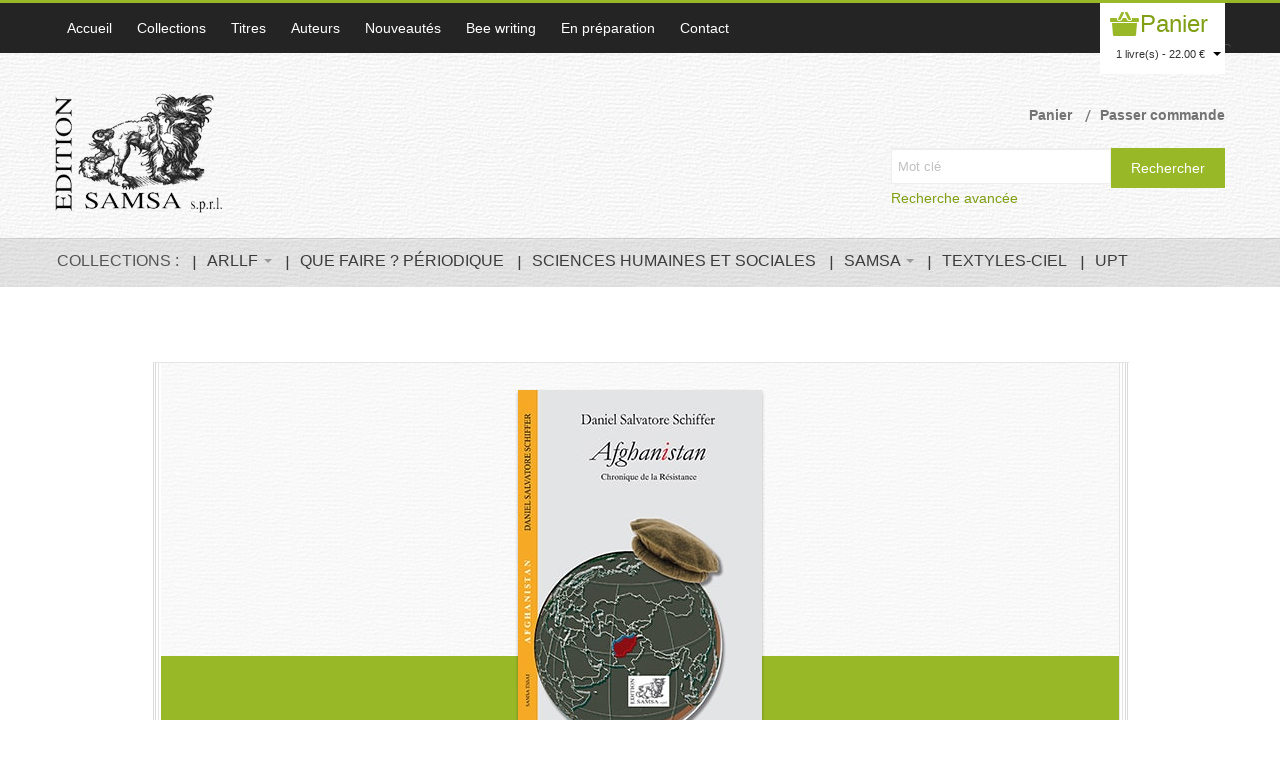

--- FILE ---
content_type: text/html; charset=UTF-8
request_url: https://www.samsa.be/index.php?add=article&article=193&quant=1
body_size: 8634
content:
<!DOCTYPE html PUBLIC "-//W3C//DTD XHTML 1.0 Transitional//EN" "http://www.w3.org/TR/xhtml1/DTD/xhtml1-transitional.dtd">
<html xmlns="http://www.w3.org/1999/xhtml" lang="fr" xml:lang="fr">
<head>
<title>SAMSA - Maison d'édition à Bruxelles</title>
<meta name="robots" content="index, follow">
<meta name="description" content="Samsa : maison d’édition à caractère littéraire spécialisée en Histoire et Littérature (rééditions patrimoniales, ouvrages poétiques ou romans contemporains)">
<meta name="keywords" content="SAMSA, Editions, Bruxelles">
<meta http-equiv="content-language" content="fr" />
<meta name="language" content="fr" />
<!--[if lt IE 9]>
	<script src="http://html5shim.googlecode.com/svn/trunk/html5.js"></script>
<![endif]-->
<!--[if lt IE 9]>
	<script src="http://css3-mediaqueries-js.googlecode.com/svn/trunk/css3-mediaqueries.js"></script>
<![endif]-->
<!--[if lt IE 9]><script src="http://html5shiv.googlecode.com/svn/trunk/html5.js"></script><![endif]-->
<meta http-equiv="cache-control" content="no-cache">
<meta http-equiv="Content-Type" content="text/html;charset=UTF-8">
<meta charset="UTF-8">
<meta name="viewport" content="initial-scale=1, maximum-scale=1">
<meta name="viewport" content="width=device-width">
<link rel="apple-touch-icon" sizes="57x57" href="/apple-icon-57x57.png">
<link rel="apple-touch-icon" sizes="60x60" href="/apple-icon-60x60.png">
<link rel="apple-touch-icon" sizes="72x72" href="/apple-icon-72x72.png">
<link rel="apple-touch-icon" sizes="76x76" href="/apple-icon-76x76.png">
<link rel="apple-touch-icon" sizes="114x114" href="/apple-icon-114x114.png">
<link rel="apple-touch-icon" sizes="120x120" href="/apple-icon-120x120.png">
<link rel="apple-touch-icon" sizes="144x144" href="/apple-icon-144x144.png">
<link rel="apple-touch-icon" sizes="152x152" href="/apple-icon-152x152.png">
<link rel="apple-touch-icon" sizes="180x180" href="/apple-icon-180x180.png">
<link rel="icon" type="image/png" sizes="192x192"  href="/android-icon-192x192.png">
<link rel="icon" type="image/png" sizes="32x32" href="/favicon-32x32.png">
<link rel="icon" type="image/png" sizes="96x96" href="/favicon-96x96.png">
<link rel="icon" type="image/png" sizes="16x16" href="/favicon-16x16.png">
<link rel="manifest" href="/manifest.json">
<meta name="msapplication-TileColor" content="#ffffff">
<meta name="msapplication-TileImage" content="/ms-icon-144x144.png">
<meta name="theme-color" content="#ffffff">
<!-- Css Files Start -->
<link href="/css/style.css" rel="stylesheet" type="text/css" />
<link href="/css/update-responsive.css" rel="stylesheet" type="text/css" />
<!-- All css -->
<link href="/css/bs.css" rel="stylesheet" type="text/css" />
<!-- Bootstrap Css -->
<link rel="stylesheet" type="text/css" href="/css/main-slider.css" />
<!-- Main Slider Css -->
<!--[if lte IE 10]><link rel="stylesheet" type="text/css" href="css/customIE.css" /><![endif]-->
<link href="/css/font-awesome.css" rel="stylesheet" type="text/css" />
<!-- Font Awesome Css -->
<link href="/css/font-awesome-ie7.css" rel="stylesheet" type="text/css" />
<!-- Booklet Css -->
<link href="/css/jquery.booklet.latest.css" type="text/css" rel="stylesheet" media="screen, projection, tv" />
<!-- Lightbox Css -->
<link href="/css/lightbox.css" rel="stylesheet">
<noscript>
<link rel="stylesheet" type="text/css" href="/css/noJS.css" />
</noscript>
<!-- Css Files End -->
<link rel="alternate" hreflang="fr" href="https://www.samsa.be/index.php" >
<!-- Google tag (gtag.js) --> 
<script async src="https://www.googletagmanager.com/gtag/js?id=G-L4SV53B3Z7"></script> <script> window.dataLayer = window.dataLayer || []; function gtag(){dataLayer.push(arguments);} gtag('js', new Date()); gtag('config', 'G-L4SV53B3Z7'); gtag('config', 'AW-735669017');</script>
<!-- Meta Pixel Code -->
<script>
!function(f,b,e,v,n,t,s)
{if(f.fbq)return;n=f.fbq=function(){n.callMethod?
n.callMethod.apply(n,arguments):n.queue.push(arguments)};
if(!f._fbq)f._fbq=n;n.push=n;n.loaded=!0;n.version='2.0';
n.queue=[];t=b.createElement(e);t.async=!0;
t.src=v;s=b.getElementsByTagName(e)[0];
s.parentNode.insertBefore(t,s)}(window, document,'script',
'https://connect.facebook.net/en_US/fbevents.js');
fbq('init', '356326173593744');
fbq('track', 'PageView');
</script>
<noscript><img height="1" width="1" style="display:none"
src="https://www.facebook.com/tr?id=356326173593744&ev=PageView&noscript=1"
/></noscript>
<!-- End Meta Pixel Code -->
</head><body>
<!-- Start Main Wrapper -->
<div class="wrapper"> 
  <!-- Start Main Header --> 
  <!-- Start Top Nav Bar -->
  <section class="top-nav-bar">
    <section class="container-fluid container">
      <section class="row-fluid">
        <section class="span8">
          <ul class="top-nav">
<li class="active"><a href="/index.php">Accueil</a></li>
<li><a href="/livres.php">Collections</a></li>
<li><a href="/livres-liste.php">Titres</a></li>
<li><a href="/auteurs.php">Auteurs</a></li>
<li><a href="/livres-new.php">Nouveautés</a></li>
<li><a href="/bee-writing.php">Bee writing</a></li>
<li><a href="/en-preparation.php">En préparation</a></li>
<li><a href="/contact.php">Contact</a></li>
          </ul>
        </section>
        <section class="span4 e-commerce-list">
          <ul>
            <!--<li><a href="checkout.html">Se connecter</a> ou <a href="checkout.html">Créer un compte</a></li>-->
          </ul>
          <div class="c-btn"> <a href="/panier.php" class="cart-btn">Panier</a>
            <div class="btn-group">
              <button data-toggle="dropdown" class="btn btn-mini dropdown-toggle">1 livre(s) - 22.00 €
<span class="caret"></span></button>
              <ul class="dropdown-menu">
                <li><a href="/panier.php">Voir</a></li>
                <li><a href="https://www.samsa.be/commande.php">Passer commande</a></li>
                <li><a href="/index.php?add=article&article=193&quant=1&action=empty">Vider le panier</a></li>
              </ul>
            </div>
          </div>
        </section>
      </section>
    </section>
  </section>
  <!-- End Top Nav Bar -->  <header id="main-header">
    <section class="container-fluid container">
      <section class="row-fluid">
        <section class="span4">
          <h1 id="logo"> <a href="index.php"><img src="/images/logo.png" alt="Samsa Editions" /></a> </h1>
        </section>
        <section class="span8">
          <ul class="top-nav2">
            <li><a href="panier.php">Panier</a></li>
            <li><a href="https://www.samsa.be/commande.php">Passer commande</a></li>
          </ul>
          <div class="search-bar">
            <form action="/search.php" method="post">
            	<input name="keyword" type="text" placeholder="Mot clé" value="" />
            	<input name="type" type="hidden" value="all">
            	<button name="submit" type="submit" value="Rechercher" />Rechercher</button>
            </form>
            <a href="/rechercher.php">Recherche avancée</a>
          </div>
        </section>
      </section>
    </section>
    <!-- Start Main Nav Bar -->
    <nav id="nav">
      <div class="navbar navbar-inverse">
        <div class="navbar-inner">
          <button type="button" class="btn btn-navbar" data-toggle="collapse" data-target=".nav-collapse"> <span class="icon-bar"></span> <span class="icon-bar"></span> <span class="icon-bar"></span> </button>
          <div class="nav-collapse collapse">
            <ul class="nav">
              <li><span>COLLECTIONS : </span></li>
<li  class="dropdown"> <a href="/livres.php?id=1"  class="dropdown-toggle" data-toggle="dropdown">ARLLF  <b class="caret"></b></a><ul class="dropdown-menu">
<li><a href="/livres.php?id=18">Anthologie</a></li>
<li><a href="/livres.php?id=19">Critique</a></li>
<li><a href="/livres.php?id=20">Document</a></li>
<li><a href="/livres.php?id=21">Essai</a></li>
<li><a href="/livres.php?id=22">Histoire</a></li>
<li><a href="/livres.php?id=17">Poésie</a></li>
<li><a href="/livres.php?id=23">Récit</a></li>
<li><a href="/livres.php?id=24">Roman</a></li>
</ul>
</li>
<li > <a href="/livres.php?id=2" >QUE FAIRE ? PÉRIODIQUE </a></li>
<li > <a href="/livres.php?id=15" >SCIENCES HUMAINES ET SOCIALES </a></li>
<li  class="dropdown"> <a href="/livres.php?id=3"  class="dropdown-toggle" data-toggle="dropdown">SAMSA  <b class="caret"></b></a><ul class="dropdown-menu">
<li><a href="/livres.php?id=6">Anthologie</a></li>
<li><a href="/livres.php?id=7">Critique</a></li>
<li><a href="/livres.php?id=8">L’Heure H</a></li>
<li><a href="/livres.php?id=9">Essai</a></li>
<li><a href="/livres.php?id=10">Histoire</a></li>
<li><a href="/livres.php?id=16">Poésie</a></li>
<li><a href="/livres.php?id=11">Récit</a></li>
<li><a href="/livres.php?id=12">Roman</a></li>
<li><a href="/livres.php?id=13">Théâtre</a></li>
</ul>
</li>
<li > <a href="/livres.php?id=4" >TEXTYLES-CIEL </a></li>
<li > <a href="/livres.php?id=5" >UPT </a></li>
          </div>
          <!--/.nav-collapse --> 
        </div>
        <!-- /.navbar-inner --> 
      </div>
      <!-- /.navbar --> 
    </nav>
    <!-- End Main Nav Bar -->   </header>
  <!-- End Main Header --> 
<script type="application/ld+json">
{
 "@context" : "http://schema.org",
 "@type" : "Organization",
 "name" : "Samsa éditions",
 "url" : "https://www.samsa.be",
 "sameAs" : [
   "https://www.facebook.com/samsaeditions/",
   "https://www.youtube.com/channel/UCBZl4Pn5rAsIZ1o5SgqnKSQ"
  ],
 "address": {
   "@type": "PostalAddress",
   "streetAddress": "10 rue du Monastère",
   "postalCode": "1000",
   "addressLocality": "Bruxelles",
   "addressCountry": "BE"
 }
}
</script>
  <!-- Start Main Content Holder -->
  <section id="content-holder" class="container-fluid container">
    <section class="row-fluid">
      <section class="book-box visible-desktop">
        <div class="book-outer">
          <div id="mybook">
            <div title="first page">
              <div class="left-page">
                <div class="frame"><img src="photos/slider/sam_ph_34123.jpg" alt="Afghanistan"></div>
                <div class="bottom">
                  <div class="cart-price-home"> <span class="cart">&nbsp;</span> <strong class="price">16.00 €</strong> </div>
                </div>
              </div>
            </div>
            <div title="second page">
              <div class="right-page">
                <div class="text">
                  <h1>Afghanistan</h1>
                  <strong class="name">Daniel Salvatore Schiffer</strong>
                  <div class="rating-box"></div>
                  <a href="index.php?add=article&article=204&quant=1" class="btn-shop">ACHETER</a> </div>
                <div class="bottom">
                  <div class="text">
                    <div class="inner">
                      <p style="margin: 0px; text-align: justify; text-indent: 14.2px; font-stretch: normal; font-size: 14px; line-height: normal; font-family: TimesTen;">Daniel Salvatore Schiffer a d&eacute;cid&eacute; de recueillir dans le pr&eacute;sent ouvrage la majeure partie de ses textes, d&eacute;di&eacute;s au nom de la libert&eacute;, sans laquelle il n&rsquo;est d&rsquo;humanisme ni de d&eacute;mocratie.&nbsp;<span style="text-indent: 14.2px;">Ce livre est par ailleurs consid&eacute;r&eacute; par les Afghans eux-m&ecirc;mes comme le premier de leur R&eacute;sistance.</span></p>

                      <a href="/livre/afghanistan" class="readmore">En savoir plus</a> </div>
                  </div>
                </div>
              </div>
            </div>

            <div title="third page">
              <div class="left-page">
                <div class="frame"><img src="photos/slider/sam_ph_33287.jpg" alt="Le meilleur des mondes possibles"></div>
                <div class="bottom">
                  <div class="cart-price-home"> <span class="cart">&nbsp;</span> <strong class="price">22.00 €</strong> </div>
                </div>
              </div>
            </div>
            <div title="fourth page">
              <div class="right-page">
                <div class="text">
                  <h1>Le meilleur des mondes possibles</h1>
                  <strong class="name">Daniel Salvatore Schiffer, Elsa Godart, Robert Redeker, Luc Ferry</strong>
                  <div class="rating-box"></div>
                  <a href="index.php?add=article&article=165&quant=1" class="btn-shop">ACHETER</a> </div>
                <div class="bottom">
                  <div class="text">
                    <div class="inner">
                      <p><span style="font-family: Times; font-size: 14px; text-align: justify; text-indent: 14.199999809265137px;">Allez, courage, hommes et femmes de bonne volont&eacute; : malgr&eacute; l&rsquo;immense souffrance de ce monde aujourd&rsquo;hui endeuill&eacute;, et par-del&agrave; m&ecirc;me ce douloureux avertissement qui nous &eacute;treint quotidiennement, la guerre n&rsquo;est pas perdue&nbsp;!</span></p>

                      <a href="/livre/le-meilleur-des-mondes" class="readmore">En savoir plus</a> </div>
                  </div>
                </div>
              </div>
            </div>

            <div title="fifth page">
              <div class="left-page">
                <div class="frame"><img src="photos/slider/sam_ph_34369.jpg" alt="La vie amoureuse"></div>
                <div class="bottom">
                  <div class="cart-price-home"> <span class="cart">&nbsp;</span> <strong class="price">20.00 €</strong> </div>
                </div>
              </div>
            </div>
            <div title="sixth page">
              <div class="right-page">
                <div class="text">
                  <h1>La vie amoureuse</h1>
                  <strong class="name">Yves-William Delzenne</strong>
                  <div class="rating-box"></div>
                  <a href="index.php?add=article&article=217&quant=1" class="btn-shop">ACHETER</a> </div>
                <div class="bottom">
                  <div class="text">
                    <div class="inner">
                      <p><span style="font-family: TimesTen; font-size: 14px; text-align: justify; text-indent: 14.199999809265137px;">&Eacute;crit au tout d&eacute;but du XXIe si&egrave;cle, ce roman in&eacute;dit de l&rsquo;auteur du remarqu&eacute; et sensible&nbsp;</span><i style="font-family: TimesTen; font-size: 14px; text-align: justify; text-indent: 14.199999809265137px;">Journal de printemps</i><span style="font-family: TimesTen; font-size: 14px; text-align: justify; text-indent: 14.199999809265137px;">&nbsp; publi&eacute; en pleine pand&eacute;mie, nous entra&icirc;ne dans un monde &agrave; l&rsquo;atmosph&egrave;re rare autant que r&eacute;v&eacute;latrice d&rsquo;une &eacute;poque pass&eacute;e bien qu&rsquo;encore assez proche et signifiante</span><span style="font-family: TimesTen; font-size: 14px; text-align: justify; text-indent: 14.199999809265137px;"> </span><span style="font-family: TimesTen; font-size: 14px; text-align: justify; text-indent: 14.199999809265137px;">: un certain mois de mai &agrave; la fois ignor&eacute; et subi par un couple d&rsquo;amants interdits. Qu&rsquo;en serait-il d&rsquo;eux aujourd&rsquo;hui</span><span style="font-family: TimesTen; font-size: 14px; text-align: justify; text-indent: 14.199999809265137px;"> </span><span style="font-family: TimesTen; font-size: 14px; text-align: justify; text-indent: 14.199999809265137px;">? &Agrave; chaque lectrice, &agrave; chaque lecteur, sa r&eacute;ponse.</span></p>

                      <a href="/livre/la-vie-amoureuse" class="readmore">En savoir plus</a> </div>
                  </div>
                </div>
              </div>
            </div>

            <div title="seventh page">
              <div class="left-page">
                <div class="frame"><img src="photos/slider/sam_ph_32525.jpg" alt="La Mouette blanche d’Anton Tchekhov"></div>
                <div class="bottom">
                  <div class="cart-price-home"> <span class="cart">&nbsp;</span> <strong class="price">18.00 €</strong> </div>
                </div>
              </div>
            </div>
            <div title="heighth page">
              <div class="right-page">
                <div class="text">
                  <h1>La Mouette blanche d’Anton Tchekhov</h1>
                  <strong class="name">Vincent Radermecker</strong>
                  <div class="rating-box"></div>
                  <a href="index.php?add=article&article=133&quant=1" class="btn-shop">ACHETER</a> </div>
                <div class="bottom">
                  <div class="text">
                    <div class="inner">
                      <p style="margin: 0px; text-align: justify; text-indent: 14.2px; font-stretch: normal; font-size: 14px; line-height: normal; font-family: Helvetica;"><span style="font-family: Helvetica; font-size: 14px; text-align: justify; text-indent: 14.199999809265137px;">PARUTION 03/03/2020</span></p>

<p style="margin: 0px; text-align: justify; text-indent: 14.2px; font-stretch: normal; font-size: 14px; line-height: normal; font-family: Helvetica;">&nbsp;</p>

<p style="margin: 0px; text-align: justify; text-indent: 14.2px; font-stretch: normal; font-size: 14px; line-height: normal; font-family: Helvetica;"><i>C&rsquo;est un essai fut&eacute;, brillant et, pour autant que je puisse en juger, particuli&egrave;rement document&eacute;. Un essai au sens premier du mot&nbsp;: une tentative audacieuse (serait-ce de saisir l&rsquo;oiseau en vol&nbsp;?). Une enqu&ecirc;te plut&ocirc;t serr&eacute;e quoique un brin fl&acirc;neuse autour de cet intervalle toujours passionnant entre la fiction et la vie de l&rsquo;&eacute;crivain&hellip;</i></p>

<p style="margin: 0px; text-align: right; text-indent: 14.2px; font-stretch: normal; font-size: 14px; line-height: normal; font-family: Helvetica;">Fran&ccedil;ois Emmanuel.</p>

                      <a href="/livre/la-mouette-blanche-d-anton-tchekhov" class="readmore">En savoir plus</a> </div>
                  </div>
                </div>
              </div>
            </div>

          </div>
        </div>
      </section>
      <section class="span12 wellcome-msg m-bottom first">
        <h2>SAMSA Editions</h2>
        <p>Samsa sprl est une maison d’édition bruxelloise à caractère littéraire, elle publie essentiellement de l’Histoire et de la Littérature, qu'il s'agisse de rééditions patrimoniales, d'ouvrages poétiques ou de romans contemporains… Elle est active depuis août 1999.</p>
      </section>
    </section>
    <section class="row-fluid ">
<figure class="span4 s-product" itemscope="" itemtype="http://schema.org/Book">
        <div class="s-product-img"><a href="/livre/ripple-marks"><img src="PAPIER/sam_ph_30750/sam_ph_30750_cover1.jpg" width="87" alt="Ripple-Marks"/></a></div>
        <article class="s-product-det">
          <h3 itemprop="name"><a href="/livre/ripple-marks">Ripple-Marks - roman</a></h3>
          <p><em>Ripple-marks</em>&nbsp;(1976) est peut-&ecirc;tre le plus grave des livres de&nbsp;Muno.</p>

          <div class="cart-price"> <a href="index.php?add=article&article=61&quant=1" class="cart-btn2">Ajouter au panier</a> <span class="price">18.00 €</span> </div>
        </article>
      </figure>
<figure class="span4 s-product" itemscope="" itemtype="http://schema.org/Book">
        <div class="s-product-img"><a href="/livre/un-trois-pièces"><img src="PAPIER/sam_ph_36257/sam_ph_36257_cover1.jpg" width="87" alt="Un trois-pièces"/></a></div>
        <article class="s-product-det">
          <h3 itemprop="name"><a href="/livre/un-trois-pièces">Un trois-pièces - poésie</a></h3>
          <p class="p1" style="margin: 0px; text-align: justify; font-variant-numeric: normal; font-variant-east-asian: normal; font-variant-alternates: normal; font-kerning: auto; font-optical-sizing: auto; font-feature-settings: normal; font-variation-settings: normal; font-variant-position: normal; font-stretch: normal; font-size: 13px; line-height: normal; font-family: &quot;Helvetica Neue&quot;;">C&rsquo;est par elles que je parle quand j&rsquo;&eacute;cris. Je parle le po&egrave;me dans ma t&ecirc;te avant de le coucher sur le papier. Alors mon &laquo; je &raquo; se multiplie. Mon &laquo; je &raquo; devient une multitude d&rsquo;autres &laquo; je &raquo;. Les tiens, les miens. Et tous ces &laquo; je &raquo; papillonnent en battant des ailes. Flop ! Flop ! Ils s&rsquo;envolent. Ils se posent dans le calice des fleurs. Flop ! Flop ! Sur l&rsquo;aiguille des hautes herbes. C&rsquo;est dire que je n&rsquo;&eacute;cris pas des pattes de mouche, mais des pattes de papillon !</p>

<p class="p2" style="margin: 0px; font-variant-numeric: normal; font-variant-east-asian: normal; font-variant-alternates: normal; font-kerning: auto; font-optical-sizing: auto; font-feature-settings: normal; font-variation-settings: normal; font-variant-position: normal; font-stretch: normal; font-size: 13px; line-height: normal; font-family: &quot;Helvetica Neue&quot;;">(&Eacute;tienne Leclercq)</p>

          <div class="cart-price"> <a href="index.php?add=article&article=313&quant=1" class="cart-btn2">Ajouter au panier</a> <span class="price">16.00 €</span> </div>
        </article>
      </figure>
<figure class="span4 s-product" itemscope="" itemtype="http://schema.org/Book">
        <div class="s-product-img"><a href="/livre/democratiser-l-europe"><img src="PAPIER/sam_ph_36233/sam_ph_36233_cover1.jpg" width="87" alt="Démocratiser l’Europe"/></a></div>
        <article class="s-product-det">
          <h3 itemprop="name"><a href="/livre/democratiser-l-europe">Démocratiser l’Europe - pour une refonte urbaine et une capitale culturelle</a></h3>
          <p class="p1" style="margin: 0px; text-align: justify; font-variant-numeric: normal; font-variant-east-asian: normal; font-variant-alternates: normal; font-kerning: auto; font-optical-sizing: auto; font-feature-settings: normal; font-variation-settings: normal; font-variant-position: normal; font-stretch: normal; font-size: 13px; line-height: normal; font-family: &quot;Helvetica Neue&quot;;">Repenser l&rsquo;Europe comme un r&eacute;seau de villes et de r&eacute;gions m&eacute;tropolitaines permet d&rsquo;approfondir l&rsquo;id&eacute;e d&rsquo;&laquo; europ&eacute;anit&eacute; &raquo; comme mode de vie respectueux des diff&eacute;rences et de la diversit&eacute;&hellip;</p>

          <div class="cart-price"> <a href="index.php?add=article&article=312&quant=1" class="cart-btn2">Ajouter au panier</a> <span class="price">14.00 €</span> </div>
        </article>
      </figure>
    </section>
    <!-- Start BX Slider holder -->
    <section class="row-fluid features-books visible-desktop">
      <section class="span12 m-bottom">
        <div class="heading-bar">
          <h2>A ne pas manquer !</h2>
          <span class="h-line"></span> </div>
        <div class="slider1">
<div class="slide" itemscope="" itemtype="http://schema.org/Book"> <a href="/livre/david"><img src="PAPIER/sam_ph_36066/sam_ph_36066_cover1.jpg" alt="David" class="pro-img"/></a> <span class="title" itemprop="name"><a href="/livre/david">David - ou Terreur, j’écris ton nom</a></span>
            <div class="cart-price"> <a class="cart-btn2" href="index.php?add=article&article=303&quant=1">Ajouter au panier</a> <span class="price">12.00 €</span> </div>
          </div>
<div class="slide" itemscope="" itemtype="http://schema.org/Book"> <a href="/livre/la-demoiselle-de-magasin"><img src="PAPIER/sam_ph_34345/sam_ph_34345_cover1.jpg" alt="La Demoiselle de magasin" class="pro-img"/></a> <span class="title" itemprop="name"><a href="/livre/la-demoiselle-de-magasin">La Demoiselle de magasin - théâtre</a></span>
            <div class="cart-price"> <a class="cart-btn2" href="index.php?add=article&article=216&quant=1">Ajouter au panier</a> <span class="price">20.00 €</span> </div>
          </div>
<div class="slide" itemscope="" itemtype="http://schema.org/Book"> <a href="/livre/les-caprices-de-lami-theo"><img src="PAPIER/sam_ph_33348/sam_ph_33348_cover1.jpg" alt="Les Caprices de l’ami Théo" class="pro-img"/></a> <span class="title" itemprop="name"><a href="/livre/les-caprices-de-lami-theo">Les Caprices de l’ami Théo - théâtre</a></span>
            <div class="cart-price"> <a class="cart-btn2" href="index.php?add=article&article=184&quant=1">Ajouter au panier</a> <span class="price">18.00 €</span> </div>
          </div>
<div class="slide" itemscope="" itemtype="http://schema.org/Book"> <a href="/livre/ripple-marks"><img src="PAPIER/sam_ph_30750/sam_ph_30750_cover1.jpg" alt="Ripple-Marks" class="pro-img"/></a> <span class="title" itemprop="name"><a href="/livre/ripple-marks">Ripple-Marks - roman</a></span>
            <div class="cart-price"> <a class="cart-btn2" href="index.php?add=article&article=61&quant=1">Ajouter au panier</a> <span class="price">18.00 €</span> </div>
          </div>
<div class="slide" itemscope="" itemtype="http://schema.org/Book"> <a href="/livre/le-monde-éclatera-demain"><img src="PAPIER/sam_ph_34529/sam_ph_34529_cover1.jpg" alt="Le Monde éclatera demain" class="pro-img"/></a> <span class="title" itemprop="name"><a href="/livre/le-monde-éclatera-demain">Le Monde éclatera demain - théâtre</a></span>
            <div class="cart-price"> <a class="cart-btn2" href="index.php?add=article&article=226&quant=1">Ajouter au panier</a> <span class="price">12.00 €</span> </div>
          </div>
<div class="slide" itemscope="" itemtype="http://schema.org/Book"> <a href="/livre/precis-des-evenements-octobre-1830"><img src="PAPIER/sam_ph_32037/sam_ph_32037_cover1.jpg" alt="Précis des Événements Octobre 1830" class="pro-img"/></a> <span class="title" itemprop="name"><a href="/livre/precis-des-evenements-octobre-1830">Précis des Événements Octobre 1830 - (révolution)</a></span>
            <div class="cart-price"> <a class="cart-btn2" href="index.php?add=article&article=98&quant=1">Ajouter au panier</a> <span class="price">8.00 €</span> </div>
          </div>
<div class="slide" itemscope="" itemtype="http://schema.org/Book"> <a href="/livre/un-chevreuil-sur-la-lande"><img src="PAPIER/sam_ph_35847/sam_ph_35847_cover1.jpg" alt="Un Chevreuil sur la lande" class="pro-img"/></a> <span class="title" itemprop="name"><a href="/livre/un-chevreuil-sur-la-lande">Un Chevreuil sur la lande - Lettre à Kierkegaard</a></span>
            <div class="cart-price"> <a class="cart-btn2" href="index.php?add=article&article=293&quant=1">Ajouter au panier</a> <span class="price">22.00 €</span> </div>
          </div>
<div class="slide" itemscope="" itemtype="http://schema.org/Book"> <a href="/livre/une-revolution-des-idees-recues"><img src="PAPIER/sam_ph_32563/sam_ph_32563_cover1.jpg" alt="Une Révolution des idées reçues" class="pro-img"/></a> <span class="title" itemprop="name"><a href="/livre/une-revolution-des-idees-recues">Une Révolution des idées reçues - Petite encyclopédie médicale au siècle des lumières</a></span>
            <div class="cart-price"> <a class="cart-btn2" href="index.php?add=article&article=125&quant=1">Ajouter au panier</a> <span class="price">26.00 €</span> </div>
          </div>
<div class="slide" itemscope="" itemtype="http://schema.org/Book"> <a href="/livre/lenine"><img src="PAPIER/sam_ph_31276/sam_ph_31276_cover1.jpg" alt="Lénine" class="pro-img"/></a> <span class="title" itemprop="name"><a href="/livre/lenine">Lénine - Le Léninisme sous Lénine</a></span>
            <div class="cart-price"> <a class="cart-btn2" href="index.php?add=article&article=64&quant=1">Ajouter au panier</a> <span class="price">28.00 €</span> </div>
          </div>
<div class="slide" itemscope="" itemtype="http://schema.org/Book"> <a href="/livre/anna-delvey"><img src="PAPIER/sam_ph_35281/sam_ph_35281_cover1.jpg" alt="Anna Delvey (L’Heure H)" class="pro-img"/></a> <span class="title" itemprop="name"><a href="/livre/anna-delvey">Anna Delvey (L’Heure H) - Serial menteuse</a></span>
            <div class="cart-price"> <a class="cart-btn2" href="index.php?add=article&article=264&quant=1">Ajouter au panier</a> <span class="price">9.00 €</span> </div>
          </div>
<div class="slide" itemscope="" itemtype="http://schema.org/Book"> <a href="/livre/dialogues"><img src="PAPIER/sam_ph_33409/sam_ph_33409_cover1.jpg" alt="Dialogues" class="pro-img"/></a> <span class="title" itemprop="name"><a href="/livre/dialogues">Dialogues - Europe, Amérique, Afrique, Israël</a></span>
            <div class="cart-price"> <a class="cart-btn2" href="index.php?add=article&article=168&quant=1">Ajouter au panier</a> <span class="price">24.00 €</span> </div>
          </div>
<div class="slide" itemscope="" itemtype="http://schema.org/Book"> <a href="/livre/que-faire-2"><img src="PAPIER/sam_ph_33027/sam_ph_33027_cover1.jpg" alt="QUE FAIRE 2" class="pro-img"/></a> <span class="title" itemprop="name"><a href="/livre/que-faire-2">QUE FAIRE 2 - périodique</a></span>
            <div class="cart-price"> <a class="cart-btn2" href="index.php?add=article&article=162&quant=1">Ajouter au panier</a> <span class="price">20.00 €</span> </div>
          </div>
        </div>
      </section>
    </section>
    <!-- End BX Slider holder --> 
    <!-- Start Featured Author -->
    <section class="row-fluid m-bottom">
      <section class="span9">
        <div class="featured-author" itemscope="" itemtype="http://schema.org/Book">
          <div class="left"> <span class="author-img-holder"><a href="auteurs.php?id=16"><img src="photos/auteurs/DETHANHOFFERlouisde.jpg" width="50" alt="Louis de Thanhoffer de Völcsey"/></a></span>
            <div class="author-det-box">
              <div class="ico-holder">
                <div id="socialicons" class="hidden-phone"> <a id="social_linkedin" class="social_active" href="#" title="LinkedIn"><span></span></a> <a id="social_facebook" class="social_active" href="#" title="Facebook"><span></span></a> <a id="social_twitter" class="social_active" href="#" title="Twitter"><span></span></a> </div>
              </div>
              <div class="author-det"> <span class="title">Auteur à la une</span> <span class="title2" itemprop="author">Louis de Thanhoffer de Völcsey</span>
                <ul class="books-list">
                  <li><a href="/livre/l-ordre-et-l-erreur"><img src="PAPIER/sam_ph_30378/sam_ph_30378_cover1.jpg" width="120" alt="L'ordre et l'erreur"/></a></li>
                </ul>
              </div>
            </div>
          </div>
          <div class="right">
            <div class="current-book"> <strong class="title" itemprop="name"><a href="/livre/l-ordre-et-l-erreur">L'ordre et l'erreur</a></strong>
              <meta itemprop="inLanguage" content="fr-FR"/>
              <meta itemprop="isFamilyFriendly" content="true"/>
              <p itemprop="description">L'originalité du livre de Louis de Thanhoffer tient aussi dans le fait d'avoir réussi à fédérer dans son propos toutes les disciplines scientifiques, regroupées dans son acceptation moderne sous le simple vocable de « biologie ».</p>
              <div class="cart-price"> <a href="index.php?add=article&article=19&quant=1" class="cart-btn2">Panier</a> <span class="price">26.00 €</span> </div>
            </div>
            <div class="c-b-img"> <a href="/livre/l-ordre-et-l-erreur"><img src="PAPIER/sam_ph_30378/sam_ph_30378_cover4.jpg" width="100" alt="L'ordre et l'erreur" /></a> </div>
          </div>
        </div>
      </section>
      <section class="span3 best-sellers">
        <div class="heading-bar">
          <h2>Meilleures ventes</h2>
          <span class="h-line"></span> </div>
        <div class="slider2">
<div class="slide"><a href="/livre/si-dieuleveult"><img src="PAPIER/sam_ph_35106/sam_ph_35106_cover1.jpg" alt="Si Dieuleveult (L’Heure H) - Mystère sur le Zaïre"/></a>
            <div class="slide2-caption">
              <div class="left"> <span class="title"><a href="/livre/si-dieuleveult">Si Dieuleveult (L’Heure H) - Mystère sur le Zaïre</a></span> <span class="author-name">par Antoine Charpagne</span> </div>
              <div class="right"> <span class="price">9.00 €</span></div>
            </div>
          </div>
<div class="slide"><a href="/livre/monsieur-peperbol"><img src="PAPIER/sam_ph_33362/sam_ph_33362_cover1.jpg" alt="Monsieur Peperbol - théâtre"/></a>
            <div class="slide2-caption">
              <div class="left"> <span class="title"><a href="/livre/monsieur-peperbol">Monsieur Peperbol - théâtre</a></span> <span class="author-name">par Auguste Hanswyck, Georges Lebouc</span> </div>
              <div class="right"> <span class="price">18.00 €</span></div>
            </div>
          </div>
        </div>
      </section>
    </section>
    <!-- End Featured Author -->
  </section>
  <!-- End Main Content Holder --> 
  <!-- Start Footer Top 2 -->
  <section class="container-fluid footer-top2">
    <section class="social-ico-bar">
      <section class="container">
        <section class="row-fluid">
          <div id="socialicons" class="hidden-phone">
        		<a id="social_facebook" class="social_active" href="https://www.facebook.com/samsaeditions/" title="Visitez notre page Facebook" target="_blank"><span class="da-animate da-slideFromBottom" style="display: inline;"></span></a> 
        		<a id="social_youtube" class="social_active" href="https://www.youtube.com/channel/UCBZl4Pn5rAsIZ1o5SgqnKSQ" title="Visitez notre chaîne Youtube" target="_blank"><span class="da-animate da-slideFromLeft" style="display: inline;"></span></a> 
        	</div>
        	<ul class="footer2-link">
<li><a href="/qui.php">Qui sommes-nous ?</a></li>
<li><a href="/contact.php">Contact</a></li>
<li><a href="/suivi-commande.php">Suivi de commande</a></li>
<li><a href="/donnees-personnelles.php">Mentions légales</a></li>
          </ul>
        </section>
      </section>
    </section>
    <section class="container">
      <section class="row-fluid">
        <figure class="span4">
          <h4>SAMSA Editions</h4>
          <p>10 rue du Monastère<br />B 1000 Bruxelles<br />Belgique </p>
        </figure>
        <figure class="span4">
          <h4>&nbsp;</h4>
          <p><br />Tél.: (+32) 475 63 64 81<br />E-mail: <a href="#">samsa@samsa-editions.be</a></p>
        </figure>
        <figure class="span4">
        	
        </figure>
      </section>
    </section>
  </section>
  <!-- End Footer Top 2 --> 
  <!-- Start Main Footer -->
  <footer id="main-footer">
    <section class="social-ico-bar">
      <section class="container">
        <section class="row-fluid">
          <article class="span6">
            <p>© 2015-2026  SAMSA Editions. </p>
          </article>
          <article class="span6 copy-right">
            <p>Créé par <a href="http://www.wakatepe.com/">WAKATEPE SPRL</a></p>
          </article>
        </section>
      </section>
    </section>
  </footer>
  <!-- End Main Footer --> 
</div>
<!-- End Main Wrapper --> 
<!-- JS Files Start --> 
<script type="text/javascript" src="/js/lib.js"></script><!-- lib Js --> 
<script type="text/javascript" src="/js/modernizr.js"></script><!-- Modernizr --> 
<script type="text/javascript" src="/js/easing.js"></script><!-- Easing js --> 
<script type="text/javascript" src="/js/bs.js"></script><!-- Bootstrap --> 
<script type="text/javascript" src="/js/bxslider.js"></script><!-- BX Slider --> 
<script type="text/javascript" src="/js/input-clear.js"></script><!-- Input Clear --> 
<script src="/js/range-slider.js"></script><!-- Range Slider --> 
<script src="/js/jquery.zoom.js"></script><!-- Zoom Effect --> 
<script type="text/javascript" src="/js/bookblock.js"></script><!-- Flip Slider --> 
<script type="text/javascript" src="/js/custom.js"></script><!-- Custom js --> 
<script type="text/javascript" src="/js/social.js"></script><!-- Social Icons --> 
<script src="/js/jquery.booklet.latest.js" type="text/javascript"></script><!-- Booklet Js --> 
<script src="/js/lightbox.js"></script><!-- Lightbox Js -->
<script src="/js/jquery.validate.js"></script>
<script type="text/javascript">
	    $(function () {		
	        $("#mybook").booklet({
				width:'100%',
				height:430,
				auto: true,
				//speed: 250,
			});
	    });
    </script> 
<!-- JS Files End -->
<noscript>
<style>
	#socialicons>a span { top: 0px; left: -100%; -webkit-transition: all 0.3s ease; -moz-transition: all 0.3s ease-in-out; -o-transition: all 0.3s ease-in-out; -ms-transition: all 0.3s ease-in-out; transition: all 0.3s 	ease-in-out;}
	#socialicons>ahover div{left: 0px;}
	</style>
</noscript>
<script type="text/javascript">
  /* <![CDATA[ */
  $(document).ready(function() {
  $('.social_active').hoverdir( {} );
})
/* ]]> */
</script>
</body>
</html>

--- FILE ---
content_type: text/css
request_url: https://www.samsa.be/css/style.css
body_size: 7373
content:
/** CSS Table of Content 
	-  	Import Css Files		 											Line 	42 to 44
    -  	Getting the new tags to behave 										Line 	48 to 74
    -  	form defaults 									  					Line 	74 to 80
    -   Links defaults style												Line 	83 to 90
    -   Start main Header css												Line 	92 to 104
    -   Start Main menu css													Line 	105 to 120
    -	Start Top Nav Bar Css												Line    122 to 148
    -	Start WellCome Msg Css												Line    151 to 155
    -   Start Sale Bar Css													Line    157 to 169
    -   Start Featured Books Css											Line    171 to 187
    -   Start Slider2 for Best Sellers										Line    189 to 202
    -   Start Featured Authore Section										Line    204 to 226
    -   Testimonial + Blog													Line    228 to 261
    -   Start Footer 														Line    265 to 296
    -   Start Main Footer													Line    298 to 304
    -   Start Side Bar Styling												Line    306 to 332
    -   Start Blog Slider Styling											Line    334 to 345
    -   Start Blog Post Styling												Line    347 to 367
    -   Start Blog Detail Styling											Line    369 to 373
    -   Start Sort list Section												Line    376 to 393
    -   Start Book Detail Section											Line    395 to 414
    -   Start Related Books Section											Line    416 to 430
    -   Start Reviews Section												Line    432 to 451
    -   Start Check Method Section											Line    432 to 471
 
    -   Start Billing Info Section											Line    480 to 491
    -   Start Payments Info Section											Line    494 to 498
    -   Start Contact Page Section											Line    501 to 504
    -   Start Order Recieved Section										Line    506 to 511
    -   Start Grid View Section												Line    513 to 518
    -   Start List View Section												Line    520 to 526
    -   Start Cart Section													Line    527 to 544
    -   Start Price Range Style												Line    546 to 548
    -   Start Main Slider Style												Line    550 to 565
    -   Start About Section													Line    567 to 569
    -   Start 404 Page Styling												Line    571 to 574
    -   Start Short Codes Styling											Line    576 to 602

**/
/* Import Css Files */
@import url('bxslider.css');
@import url('social.css');
@import url('range-slider.css');
/* Import Css Files */

/* Getting the new tags to behave */
article,
aside,
audio,
canvas,
command,
datalist,
details,
embed,
figcaption,
figure,
footer,
header,
hgroup,
keygen,
meter,
nav,
output,
progress,
section,
source,
video { display:block; margin:0; }
mark,
rp,
rt,
ruby,
summary,
time { display:inline }
/* Getting the new tags to behave */

/* Start form defaults */
input,
select,
textarea { font-family:Arial, Helvetica, sans-serif; font-size:1em; vertical-align:middle; font-weight:normal; color:#393939; margin:0; padding:0; }
/* End form defaults */

/* Start Links defaults style */
a { text-decoration:none; outline:none; }
a:hover { transition: width 1s; -moz-transition: 1s; /* Firefox 4 */ -webkit-transition: 1s; /* Safari and Chrome */ -o-transition: 1s; /* Opera */ text-decoration:underline; }
a img { border:0; }
a img:hover { opacity:0.6; transition: width 1s; -moz-transition: 1s; /* Firefox 4 */ -webkit-transition: 1s; /* Safari and Chrome */ -o-transition: 1s; /* Opera */ }
.first { margin-left:0 !important; }
.m-bottom { margin:0 0 70px !important; }
/* End Links defaults style */

/* Start main Header css */
#main-header { background:url(../images/header-bg.jpg) repeat; padding:40px 0 0; margin:0 0 75px; }
#logo { margin:0; float:left; }
#logo a { display:block; height:100%; }
#main-header input[type="text"] { font-size:13px; color:#bdbdbd; height:26px; float:left; margin:0; }
#main-header input[type="button"], #main-header button { border:0; font-size:14px; color:#fff; padding:10px 20px; float:left; background:#98b827; cursor:pointer; transition: width 1s; -moz-transition: 1s; /* Firefox 4 */ -webkit-transition: 1s; /* Safari and Chrome */ -o-transition: 1s; /* Opera */ }
#main-header input[type="button"]:hover, , #main-header button:hover { background:#6a8706; }
.search-bar { float:right; }
.top-nav2 { overflow:hidden; text-align:right; }
.top-nav2 li:first-child { margin:0; padding:0; background:none; }
.top-nav2 li { display:inline-block; background:url(../images/nav-sep.png) left no-repeat; padding-left:15px; margin-left:9px; line-height:45px; }
.top-nav2 li a { font-weight:bold; color:#737373; }
.top-nav2 li a:hover { color:#000; }
/* Start Main menu css */
#main-header #nav { background:rgba(37, 36, 36); background:rgba(37, 36, 36, 0.1); border-top: 1px solid rgba(37, 36, 36, 0.1); }
.navbar { margin:0 auto; max-width:1170px; }
#main-header .navbar-inverse .navbar-inner { background:none; border:0; -webkit-box-shadow: inset 0 0 0 rgba(255, 255, 255, .0), 0 0 0 rgba(0, 0, 0, .0); -moz-box-shadow: inset 0 1px 0 rgba(255, 255, 255, .2), 0 0 0 rgba(0, 0, 0, .0); box-shadow: inset 0 1px 0 rgba(255, 255, 255, .2), 0 0 0 rgba(0, 0, 0, .0); padding:0; }
#main-header .navbar .nav > li:first-child { background:none; }
#main-header .navbar .nav > li { background: url(../images/main-nav-sep.png) no-repeat left center; font-size:14px; padding-left:2px; }
#main-header .navbar-inverse .brand,
#main-header .navbar-inverse .nav > li > a { color: #3c3c3c; text-shadow: 0 -1px 0 rgba(0, 0, 0, 0.0); border-bottom: 3px solid transparent; }
#main-header .navbar-inverse .nav > li > a:hover { color:#000; background-color:rgba(37, 36, 36); background-color:rgba(37, 36, 36, 0.1); border-bottom: 3px solid #98B827; }
#main-header .dropdown-menu { left:0; right:auto; -webkit-border-radius: 0; -moz-border-radius: 0; border-radius: 0; }
#main-header .navbar-inverse .nav li.dropdown.open > .dropdown-toggle,
#main-header .navbar-inverse .nav li.dropdown.active > .dropdown-toggle,
#main-header .navbar-inverse .nav li.dropdown.open.active > .dropdown-toggle { background:rgba(37, 36, 36); background:rgba(37, 36, 36, 0.1); border-bottom: 3px solid #98B827; }
#main-header .dropdown-menu > li:first-child { background:none; }
#main-header .dropdown-menu > li { background:url(../images/sub-nav-sep.jpg) repeat-x top center; }
.navbar .nav > li > span { float: left; padding: 12.5px 14px 12.5px 0px; text-decoration: none; }
/* End Main menu css */

/* Start Top Nav Bar Css */
.top-nav-bar { background:#242424; color:#fff; }
.top-nav-bar ul { margin:0; padding:0; list-style:none; float:left; }
.top-nav-bar .row-fluid [class*="span"] {
margin-bottom:0;
}
.top-nav li { float:left; margin-right:1px; line-height:50px; }
.top-nav li a { padding:0 12px; display:block; color:#fff; }
.top-nav li a:hover,
.top-nav li a.active { background:#98b827; color:#fff; text-decoration:none; }
.e-commerce-list { position:relative; }
.e-commerce-list li:first-child { margin:0; padding:0; background:none; }
.e-commerce-list li { float:left; background:url(../images/top-nav-sep.png) left no-repeat; padding-left:15px; margin-left:15px; line-height:45px; }
.e-commerce-list li a { font-weight:bold; color:#98b827; }
.e-commerce-list li a:hover { color:#98b827; }
.e-commerce-list li.p-category a { padding:0 2px; color:#fff; }
.e-commerce-list li.p-category a:hover { color:#98b827; text-decoration:none; }
.c-btn { background:#fff; padding: 0 18px 0 10px; position: absolute; right: 0; text-align: center; width: 97px; }
.c-btn .btn { background:none; border:0; padding-right:10px; margin-bottom:10px; -webkit-box-shadow: inset 0 0 0 rgba(255, 255, 255, .0), 0 0 0 rgba(0, 0, 0, .0); -moz-box-shadow: inset 0 1px 0 rgba(255, 255, 255, .2), 0 0 0 rgba(0, 0, 0, .0); box-shadow: inset 0 1px 0 rgba(255, 255, 255, .2), 0 0 0 rgba(0, 0, 0, .0); }
.c-btn .btn-mini .caret,
.c-btn .btn-small .caret { margin-left:5px; }
.cart-btn { background:url(../images/cart-icon.png) no-repeat left; padding-left:30px; display:inline-block; font-size:24px; line-height:41px; }
.cart-btn:hover { text-decoration:none; }
.btn-group ul li { padding:0; background:none; margin:0; float:none; }
/* End Top Nav Bar Css */
/* End main Header css */

/* Start Content Css */

/* Start WellCome Msg Css */
.row-fluid [class*="span"].wellcome-msg {border-bottom:9px solid #809f14;background:#f7f6f6;padding:30px;line-height:28px;}
.wellcome-msg h2 { margin:0 0 10px; color:#000; font-size:28px; }
.wellcome-msg p { color:#98b827; margin:0; font-size:23px; line-height:23px; }
/* End WellCome Msg Css */

/* Start Sale Bar Css */
.s-product { padding:14px 24px; border:1px solid #dee4e4; position:relative; }
.s-product-det { float:left; width:70%; }
.s-product-det h3 { color:#809f14; font-size:18px; margin:0 0 8px; line-height:18px; }
.s-product-det p { color:#3d3d3d; line-height:16px; margin-bottom:8px; }
.s-product-img { float:left; width:30%; }
.rating-bar { display:block; margin:0 0 10px; }
.rating-bar img { width:auto !important; }
.cart-btn2 { background:url(../images/cart-icon.png) no-repeat; text-indent:-999px; width:31px; height:26px; overflow:hidden; float:left; margin-right:10px; }
.cart-price { overflow:hidden; }
.price { float: left; margin-top: 4px; padding-left: 10px; border-left:1px solid #ababab; font-size:20px; color:#000; }
.sale-icon { background:url(../images/sale-icon.png) no-repeat; width:78px; height:78px; position:absolute; left:0; top:0; text-indent:-999px; overflow:hidden; }
/* End Sale Bar Css */

/* Start Featured Books Css */
.heading-bar { border-bottom:1px solid #d9d9d9;  padding:6px 0 0; margin:0 0 22px; position:relative; }
.heading-bar h2 { margin:0; font-size:24px; color:#333; line-height:24px; padding-bottom:6px;   border-bottom: 3px solid #98B827; display:inline-block; margin-bottom: -2px;}
.heading-bar a{ font-size:18px;}
.h-line { background:#98b827; width:30px; height:3px; position:absolute; left:0; bottom:-2px; display:none;}
.features-books .bx-pager { display:none; }
.features-books .bx-wrapper .bx-viewport { -moz-box-shadow: 0 0 0 #fff; -webkit-box-shadow: 0 0 0 #fff; box-shadow:0 0 0 #fff; border: solid #fff 0; background: transparent; }
.features-books .slide { padding:18px; border:1px solid #e5e5e5; transition: width 1s; -moz-transition: 1s; /* Firefox 4 */ -webkit-transition: 1s; /* Safari and Chrome */ -o-transition: 1s; /* Opera */ }
.features-books .slide:hover { background:#f9f9f9; border-color:#85a319; -moz-box-shadow: 0 0 7px #ccc; -webkit-box-shadow: 0 0 7px #ccc; box-shadow: 0 0 7px #ccc; }
.features-books .slide .title { display:block; margin:0 0 5px; color:#000; font-size:12px; }
.features-books .slide .title a { color:#000; }
.features-books .slide img { margin:0 0 5px; }
.features-books .pro-img { -moz-box-shadow:2px 2px 2px #4e4e4e; -webkit-box-shadow:2px 2px 2px #4e4e4e; box-shadow:2px 2px 2px #4e4e4e; }
.features-books .bx-controls-direction { position: absolute; right: 44px; top: -46px; }
.features-books .bx-wrapper .bx-prev { left: -17px; }
.features-books .bx-wrapper .bx-next { right: -44px; }
/* End Featured Books Css */

/* Start Slider2 for Best Sellers */
.best-sellers .bx-pager { display:none; }
.best-sellers .bx-wrapper .bx-viewport { -moz-box-shadow: 0 0 0 #fff; -webkit-box-shadow: 0 0 0 #fff; box-shadow:0 0 0 #fff; border: solid #fff 0; background: transparent; }
.best-sellers .slide { background:#f6f6f6; text-align:center; }
.slide2-caption { padding:10px 14px; background:#809f14; overflow:hidden; font-family:Arial, Helvetica, sans-serif; }
.slide2-caption .left { float:left; width:67%; text-align:left; }
.slide2-caption .right { float:right; width:30%; }
.slide2-caption .price { float:none; border:0; font-size:20px; padding:0; font-family:Calibri; margin:0 0 5px; display:block; }
.slide2-caption .title { display:block; font-size:14px; }
.slide2-caption .title a { color:#fff; }
.slide2-caption .author-name { color:#010101; font-size:12px; }
.slide2-caption .rating-bar { float:right; }
.best-sellers .bx-controls-direction a { top:35%; }
/* End Slider2 for Best Sellers */

/* Start Featured Authore Section */
.featured-author { margin-top:73px; background:#f8f8f8; border-top:7px solid #809f14; border-bottom:2px solid #809f14; position:relative; }
.featured-author:after { content: "."; display: block; clear: both; visibility: hidden; line-height: 0; height: 0; }
.author-img-holder { border:8px solid #809f14; left: 40px; position: absolute; top: -80px; -webkit-border-radius: 100%; -moz-border-radius: 100%; border-radius:100%; z-index:100 }
.author-img-holder img { -webkit-border-radius: 100%; -moz-border-radius: 100%; border-radius:100%; }
.author-img-holder img:hover { opacity: .9; -webkit-transform: scale(1.05, 1.07); -webkit-transition-timing-function: ease-out; -webkit-transition-duration: 250ms; -moz-transform: scale(1.05, 1.07); -moz-transition-timing-function: ease-out; -moz-transition-duration: 250ms; position: relative; z-index: 99; }
.featured-author .left { width:57%; float:left; }
.featured-author .right { width:35%; float:right; padding:22px; background:#f3f4f6; }
.author-det-box { position:relative; }
.author-det { padding:41px 0 17px 220px; overflow:hidden; }
.author-det-box .title,
.author-det-box .title2 { display:block; margin:0 0 5px; font-size:24px; }
.author-det-box .title { color:#070707; }
.author-det-box .title2 { color:#809f14; margin:0 0 20px; }
.author-det-box .books-list { list-style:none; margin:0 0 0 -10px; }
.author-det-box .books-list li { float:left; margin:0 0 10px 10px; }
.current-book { float: left; margin-right: 20px; width: 57%; }
.current-book .title { font-size:18px; margin:0 0 10px; display:block; }
.current-book .title a { color:#2e2e2e; }
.c-b-img { float: right; width: 108px; }
.featured-author .ico-holder { position:absolute; bottom:30px; left:20px; text-align:center; width:180px; }
.featured-author #socialicons > a { float:none; }
/* End Featured Authore Section */

/* Start Latest from the Blog */
.blog-section .bx-wrapper { float: left; margin-top: 40px; }
.blog-section { position:relative; }
.blog-section .bx-wrapper .bx-viewport { -moz-box-shadow: 0 0 0 #fff; -webkit-box-shadow: 0 0 0 #fff; box-shadow:0 0 0 #fff; border: solid #fff 0; background: transparent; }
.blog-section .bx-wrapper .bx-prev { left: -17px; }
.blog-section .bx-wrapper .bx-next { right: -44px; }
.blog-section .bx-controls-direction { position: absolute; right: 44px; top: -86px; }
.blog-section .bx-wrapper .bx-pager { display:none; }
.post-det { float: right; width: 49%; }
.post-det h3 { margin:0 0 5px; font-size:18px; line-height:24px; }
.post-det h3 a { color:#000; }
.comments-num { display:block; margin:0 0 5px; }
.post-det p { margin:0; font-size:12px; line-height:18px; }
.post-img { float: left; margin-right: 5%; width: 45%; position:relative; }
.post-date { position:absolute; top:0; right:1px; width:38px; height:48px; text-align:center; background:#809f14; color:#fff; }
.post-date span { font-size:24px; display:block; }
/* End Latest from the Blog */

/* Start Testimonials Section */
.testimonials .bx-wrapper .bx-viewport { -moz-box-shadow: 0 0 0 #fff; -webkit-box-shadow: 0 0 0 #fff; box-shadow:0 0 0 #fff; border: solid #fff 0; background: transparent; }
.author-name-holder { background:url(../images/author-img-holder.png) no-repeat; width:93px; height:98px; margin:0 auto 17px; text-align:center; }
.author-name-holder img { -webkit-border-radius: 100%; -moz-border-radius: 100%; border-radius: 100%; display: inline-block; margin: 10px 0 0; width: 78%; margin-bottom:18px; }
.testimonials .title { text-align:center; font-size:18px; display:block; text-transform:uppercase; font-weight:normal; }
.testimonials .title span { color:#a6cf42; display:block; }
.testimonials p { background:url(../images/qouts-icon.png) no-repeat top left; padding-top:50px; }
.testimonials .bx-pager { display:none; }
.testimonials .bx-wrapper .bx-controls-direction a { top:13%; }
.testimonials .bx-wrapper .bx-prev { left: 30px; }
.testimonials .bx-wrapper .bx-next { right:30px; }
.testimonials .bx-wrapper .bx-prev { background: url(../images/controls1.png) no-repeat 0 -32px; }
.testimonials .bx-wrapper .bx-next { background: url(../images/controls1.png) no-repeat -43px -32px; }
.testimonials .bx-wrapper .bx-prev:hover { background-position: 0 0; }
.testimonials .bx-wrapper .bx-next:hover { background-position: -43px 0; }
/* End Testimonials Section */

/* End Content Css */

/* Start Footer Top 1 Css */
.footer-top1 { background:url(../images/footer-top1.jpg) repeat; padding:57px 0; font-size:14px; }
.footer-top1 h4 { font-size:30px; color:#333; margin:0 0 40px; }
.tweets-list,
.phon-list { margin:0; list-style:none; }
.tweets-list li { margin:0 0 10px; }
.phon-list { margin:0 0 20px; list-style:none; color:#809f14; }
.mail-list a { color:#555; }
.footer-top1 input[type="text"] { border:1px solid #dadada; width:95%; margin:0 0 20px; font-size:14px; color:#838383; font-family:Calibri; }
.footer-top1 .sub-btn { font-size:18px; font-family:Calibri; font-weight:bold; background:#809f14; padding:6px 15px; float:right; color:#fff; border:0; cursor:pointer; }
/* End Footer Top 1 Css */

/* Start Footer Top 2 Css */
.footer-top2 { background:url(../images/footer-2bg.jpg) repeat; padding:0 0 10px; font-size:14px; border-top:4px solid #191919; }
.footer-top2 h4 { font-size:30px; color:#f1f1f1; margin:0 0 20px; padding:0 0 20px; border-bottom:1px solid #ccc; }
.social-ico-bar { overflow:hidden; background:url(../images/social-ico-bar-bg.jpg); margin:0 0 40px; border-top:1px solid #434343; border-bottom:1px solid #434343; padding:9px 0; }
.footer2-link { margin:0; float:right; list-style:none; }
.footer2-link li first-child { margin:0; }
.footer2-link li { margin:0 0 0 15px; float:left; line-height:30px; }
.footer2-link li a { color:#fff; }
.f2-pots-list { margin:0; list-style:none; }
.f2-pots-list li { margin:0 0 28px; position:relative; padding:0 0 0 50px; }
.f2-pots-list li a { color:#fff; }
.footer-top2 .comments-num { color:#8d8d8d; }
.post-date2 { background:#809F14; color: #fff; height: 30px; left: 0; line-height: 15px; padding: 4px 0; position: absolute; text-align: center; top: 0; width: 39px; }
.f2-img-list { margin:0; list-style:none; margin-left:-10%; }
.f2-img-list li { width:40%; margin:0 0 20px 10%; color:#000; float:left; }
.f2-img-list li .left { float: left; margin-right: 14px; width: 60px; }
.f2-img-list li .right { float:right; width:88px; }
.f2-img-list li .right .title { display:block; }
.f2-img-list li .right .title a { color:#fff; }
/* End Footer Top 1 Css */

/* Start Main Footer */
#main-footer .social-ico-bar { margin:0; }
#main-footer p { margin:0; color:#fff; }
#main-footer p a { color:#fff; }
#main-footer .row-fluid [class*="span"] {margin-bottom:0;line-height:30px;}
.copy-right { text-align:right; }
/* End Main Footer */

/* Start Side Bar Styling */
.side-holder { margin:0 0 35px; }
.side-holder .title { color:#98b827; display:block; margin:0 0 5px; }
.side-inner-holder { background:#fcfcfc; border:1px solid #e5e5e5; border-top:0; padding:16px; }
.side-holder h2 { background:#98b827; font-size:20px; color:#fefefe; line-height:20px; padding:10px; margin:0; }
.banner-ad img { width:100%; }
.side-list { margin:0 0 10px; list-style:none; border-bottom:1px solid #e5e5e5; padding:0 0 10px; }
.side-list li { margin:0 0 5px; padding-left:15px; background:url(../images/list-type.png) no-repeat left 5px; }
.side-list li a { color:#000; }
.r-img-title { margin:0 0 15px; overflow:hidden; }
.r-img-title img { float:left; margin-right:10px; border:1px solid #dcdcdc; }
.r-det-holder { float:left; width:150px; }
.r-author { font-size:18px; display:block; font-weight:normal; }
.r-author a { color:#2c2c2c; }
.r-by { display:block; margin:0 0 5px; }
.r-img-title .rating-bar img { border:0; }
.r-post p { margin:0; font-size:12px; color:#000; }
.r-type { font-size:12px; color:#98b827; display:block; margin:0 0 5px; }
.r-author { font-size:12px; color:#000; display:block; }
.r-post:first-child { margin:0; border-top:0; padding:0; }
.r-post { border-top:1px dotted #dcdcdc; padding-top:10px; margin-top:13px; }
.vote-btn { font-size:14px; font-weight:bold; background:#809f14; padding:6px 15px; display:inline-block; color:#fff; }
.price-range { color:#000; }
.poll-list { margin:0 0 20px; list-style:none; }
.poll-list li { margin:0 0 5px; line-height:20px; }
.poll-list input[type="radio"] { margin:0 5px 0 0; }
/* End Side Bar Styling */

/* Start Blog Slider Styling */
.blog-sec-slider{ margin:0 0 35px;}
.blog-sec-slider .slide img { width:100%; }
.blog-sec-slider .bx-pager.bx-default-pager { display:none; }
.blog-sec-slider .bx-wrapper .bx-viewport { -moz-box-shadow: 0 0 0 #fff; -webkit-box-shadow: 0 0 0 #fff; box-shadow:0 0 0 #fff; border: solid #fff 0; background: transparent; }
.blog-sec-slider .bx-wrapper .bx-next { left:43px; }
.blog-sec-slider .bx-controls-direction { bottom: 38px; left: 10px; position: absolute; }
.blog-sec-slider .bx-wrapper .bx-prev { background: url(../images/controls2.png) no-repeat 0 -32px; }
.blog-sec-slider .bx-wrapper .bx-next { background: url(../images/controls2.png) no-repeat -43px -32px; }
.blog-sec-slider .bx-wrapper .bx-prev:hover { background-position: 0 0; }
.blog-sec-slider .bx-wrapper .bx-next:hover { background-position: -43px 0; }
/* End Blog Slider Styling */

/* Start Blog Post Styling */
.b-post{ margin:0 0 35px;}
.b-post h3{ margin:0 0 20px; font-size:20px; line-height:20px; color:#090909;}
.b-post p,
.b-post-img{ margin:0 0 23px;}
.b-post-img img{ width:100%;}
.b-post-bottom{ padding:15px 0; overflow:hidden; border-bottom:1px solid #efefef; border-top:1px solid #efefef;}

.post-nav{ float:left; margin:0; list-style:none; font-size:18px;}
.post-nav li:first-child{ padding:0; background:none;}
.post-nav li{ float:left; margin-right:15px; background:url(../images/post-nav-sep.png) no-repeat left; padding-left:20px;}
.post-nav li a{ color:#323232;}

.more-btn{ float:right; background:#98b827; padding:4px 14px; font-size:12px; color:#fff; border:0; text-transform:uppercase;}
.more-btn:hover{ text-decoration:none;}
.more-btn.left{ float:left; margin-right:10px;}

.blog-footer{padding:10px 0;}
.blog-footer .pagination{ margin:0; float:left;}
.blog-footer .pagination a{ color:#000;}
/* End Blog Post Styling */

/* Start Blog Detail Styling */
.blog-detail .b-post-bottom{ margin:0 0 20px;}
.blog-detail i{ font-size:20px; margin-right:10px;}
.blog-quote p{ color:#aaa;}
.form-horizontal textarea{ max-width:60%; min-width:60%; min-height:150px; max-height:150px;}
/* Start Blog Detail Styling */

/* Start Sort list Section */
.product_sort{overflow: hidden; padding: 10px 0 5px;}
.product_sort #productsSortForm {float: left;}
.product_view{float: right; list-style: none outside none; margin-top: 4px;}
.product_view li{ float:left; margin-left:15px; overflow:hidden;}
.product_view li a.grid-view{ background:url(../images/grid-icon.png) no-repeat top; width:25px; height:16px; text-indent:-999px; display:block;}
.product_view li a.grid-view:hover{ background-position:bottom;}
.product_view li a.list-view{ background:url(../images/list-icon.png) no-repeat top; width:25px; height:16px; text-indent:-999px; display:block;}
.product_view li a.list-view:hover{ background-position:bottom;}
.product_view{ float:right;}
.row-1{ border-bottom:1px solid #efefef; padding-bottom:7px; margin-bottom:7px; overflow:hidden;}
.row-1 .left{ float:left; width:50%;}
.row-1 .right{ float:right; width:50%; text-align:right;}
.row-1 .right select{ width:50px; margin:0 10px;}
.row-1 .s-title{ float:left; margin-right:10px; line-height:24px;}
.row-1 .list-nav{ float:left;}
.row-1 .list-nav select{ font-size: 13px; margin:0; color:#7f7f7f; height: 24px; padding: 2px; width: 100px; border:1px solid #cfcfcf;}
/* End Sort list Section */

/* Start Book Detail Section */
.b-detail-holder{ border:1px solid #e5e5e5; overflow:hidden;}
.title-holder{ overflow:hidden; background:#fafafa; border-bottom:1px solid #e5e5e5; padding:11px 11px 3px;}
.title-holder h4{ margin:0;}
.title-holder h4 i{color:#98b827;}
.title-holder [class*="span"]{ margin:0 !important;}
.book-d-nav{ text-align:right;}
.book-d-nav ul{ margin:0; list-style:none;}
.book-d-nav ul li{display:inline-block; margin-left:10px;}
.book-d-nav ul li a{ color:#000;}
.book-i-caption{ padding:15px; overflow:hidden; margin-bottom:50px;}
.book-i-caption .title{color:#98b827; margin:0 0 15px; display:block; font-size:18px;}
.comm-nav{ overflow:hidden; margin-top:50px;}
.comm-nav .title2{ display:block; margin:0 0 5px;}
.comm-nav ul{ margin:0; list-style:none; overflow:hidden;}
.comm-nav ul li{ float:left; margin-right:10px;}
.comm-nav ul li.b-price{ font-size:18px; color:#000;}
.comm-nav ul li input[type="text"]{ width:60px;}
.b-img-holder{border:1px solid #e5e5e5; padding:25px 10px; text-align:center;}
/* End Book Detail Section */

/* Start Related Books Section */
.related-book {padding:15px;}
.related-book .bx-pager { display:none; }
.related-book .bx-wrapper .bx-viewport { -moz-box-shadow: 0 0 0 #fff; -webkit-box-shadow: 0 0 0 #fff; box-shadow:0 0 0 #fff; border: solid #fff 0; background: transparent; }
.related-book .slide { padding:18px; border:1px solid #e5e5e5; transition: width 1s; -moz-transition: 1s; /* Firefox 4 */ -webkit-transition: 1s; /* Safari and Chrome */ -o-transition: 1s; /* Opera */ }
.related-book .slide:hover { background:#f9f9f9; border-color:#85a319; -moz-box-shadow: 0 0 7px #ccc; -webkit-box-shadow: 0 0 7px #ccc; box-shadow: 0 0 7px #ccc; }
.related-book .slide .title { display:block; margin:0 0 5px; color:#000; font-size:12px; }
.related-book .slide .title a { color:#000; }
.related-book .slide img { margin:0 0 5px; }
.related-book .pro-img { -moz-box-shadow:2px 2px 2px #4e4e4e; -webkit-box-shadow:2px 2px 2px #4e4e4e; box-shadow:2px 2px 2px #4e4e4e; }
.related-book .bx-controls-direction { position: absolute; right: 44px; top: -46px; }
.related-book .bx-wrapper .bx-prev { left: -17px; }
.related-book .bx-wrapper .bx-next { right: -44px; }
.related-book .bx-wrapper{ max-width:100% !important;}
/* End Related Books Section */

/* Start Reviews Section */
.reviews-section{ border-top:2px solid #98b827; overflow:hidden;}
.left-sec{ float:left; width:29.8%;}
.right-sec{ float:left; width:70%; border-left:1px solid #dcdcdc;}
.right-sec.r-border{border-right:1px solid #dcdcdc;min-height: 400px; padding: 3%; width: 64%;}
.r-title-bar{ background:#fafafa; padding:8px 10px; font-size:18px; color:#000; border-bottom:1px solid #dcdcdc; margin-bottom:20px;}
.r-title-bar strong{ font-weight:normal;}
.review-list{ list-style:none; margin:0; padding:0 20px; font-size:12px;}
.review-list em{ display:block; margin:0 0 10px; color:#98b827; font-style:normal;}
.review-list li{ margin:0 0 10px; padding:0 0 10px; border-bottom:1px dotted #dcdcdc;}
.review-list li p{ margin:0; color:#000;}
.grey-btn{ display:block; color:#fff; background:#292929; padding:6px 0; margin:10px 20px; text-align:center;}
.grey-btn:hover{ text-decoration:none; background:#000; color:#fff;}
.grey-btn.left-btn{ float:left; padding:6px 10px;}
.review-f-list{ margin:0; list-style:none; padding:0 20px;}
.review-f-list li{ margin:0 0 10px;}
.review-f-list li textarea{ max-width:60%; min-width:60%; min-height:150px; max-height:150px;}
.rating-list{ overflow:hidden; border-top:1px solid #e5e5e5; padding:10px 0;}
.rating-box{ display:inline-block;}
/* End Review form Section */

/* Start Check Method Section */
.check-method-left{ color:#000; border-right:1px solid #dcdcdc; padding-right:30px;}
.green-t{ display:block; margin:0 0 10px; color:#98b827;}
.form-horizontal .controls{ margin:0;}
.form-horizontal .control-label{display: block; float: none; text-align: left;}
.form-horizontal .control-group{ margin:0 0 5px;}
.check-method-right input[type="text"]{ width:96%;}
.checkout-holder{ border:1px solid #E5E5E5; overflow:hidden; margin-bottom:70px;}
.checkout-holder .accordion-group{ border-left:0; border-top:0;}
.checkout-holder .accordion{ margin:0;}
.checkout-holder [class*="span"]{ margin-bottom:0 !important;}
.review-list{ margin:0; list-style:none;}
.review-list a{ color:#000; display:block;}
.checkout-holder .row-fluid .span3{ width:25.6%;}

/* End Check Method Section */

/* Start Order Review Section */
.btn-holder{ overflow:hidden;}
.more-btn2{ float:left; background:#2a2a2a; padding:4px 14px; font-size:12px; color:#fff; border:0; text-transform:uppercase;}
.more-btn2:hover{ text-decoration:none; background:#494949; color:#fff;}
.accordion-inner tr{ border-bottom:1px dotted #dcdcdc; text-align:center;}
.accordion-inner tr.heading-bar-table{ background:#7cad0f; border-top:5px solid #4f9716; color:#fff;}
.accordion-inner.no-p{padding:0 ;}
/* End Order Review Section */


/* Start Billing Info Section */
.billing-form{ margin:0; list-style:none;}
.billing-form li{ overflow:hidden;}
.billing-form li label{display: block; float: none; text-align: left;}
.billing-form li .control-group{ float:left; margin-right:30px;}
.billing-form li .controls{ margin:0 !important;}
.billing-form li .control-group{ margin-bottom:10px !important;}
.billing-form input[type="text"]{ width:275px;}
.billing-form input[type="text"].address-field{ width:593px;}
.billing-form select{ width:287px; font-size:12px;}
.billing-form .green-t{ margin:10px 0 0;}
.b-label{float: left !important; margin-right: 20px; margin-top: 10px !important;}
/* Start Billing Info Section */

/* Start Payments Info Section */
.label-holder{ overflow:hidden;}
.billing-form select.month-list{ float:left; width:60%;}
.billing-form select.year-list{ float:right; width:30% ;}
.w-extra{ width:287px;}
/* End Payments Info Section */

/* Start Contact Page Section */
.map-holder{ margin:0 0 20px;}
.c-form-holder .form-horizontal textarea{ max-width:95%; min-width:95%;}
/* End Contact Page Section */

/* Start Order Recieved Section */
.order-list{ margin:0; list-style:none; padding:0 20px 20px;}
.order-list li:first-child{ border-top:0; margin-top:0; padding-top:0;}
.order-list li{ margin:10px 0 0; padding:10px 0 0; border-top:1px dotted #dcdcdc;}
.order-list li span{color:#1e1e1e; font-size:18px;}
/* End Order Recieved Section */

/* Start Grid View Section */
.grid-holder{ margin:0 0 20px;}
.grid-holder img{ width:100%;}
.grid-holder.features-books .pro-img { -moz-box-shadow:0 0 0 #4e4e4e; -webkit-box-shadow:0 0 0 #4e4e4e; box-shadow:0 0 0 #4e4e4e; }
.grid-holder.features-books .slide .title a{ font-size:18px;}
/* End Grid View Section */

/* Start List View Section */
.item-holder{ overflow:hidden; border-bottom:1px dotted #dcdcdc; margin-bottom:17px; color:#000;}
.title-bar{ margin:0 0 10px;}
.title-bar a{ font-size:18px; font-weight:bold;}
.title-bar span{ display:block; font-weight:normal; color:#646464;}
/* End List View Section */

/* Start Cart Section */
.cart-holder .heading-bar{ overflow:hidden;}
.cart-holder .heading-bar h2{ float:left;}
.cart-table-holder{ padding:40px; background:#f9f9f9; border:1px solid #efefef; margin-bottom:70px;}
.product-detail{ border:1px solid #e5e5e5; color:#000;}
.product-detail input[type="text"]{ width:30px; margin:0 30px; text-align:center;}
.product-detail i{ font-size:18px;}
.product-detail td{ border-right:1px solid #efefef;}
.cart-option-box{ border:1px solid #e5e5e5; padding:20px; color:#000;}
.cart-option-box i{color:#98b827; font-size:28px;}
.cart-option-box h4{ text-transform:uppercase; font-size:24px;}
.cart-option-box .more-btn{ float:none; font-size:16px;}
.cart-option-box form{ margin:0;}
.price-total{ text-align:center;}
.large-f{ font-size:24px;}
.total-payment{ margin:0 0 20px;}
.price-total .more-btn{ margin:0 0 20px; display:inline-block;}
/* End Cart Section */

/* Start Price Range Style */
.price-range input[type="text"]{ margin:0; border:0; background:transparent;-webkit-box-shadow: inset 0 1px 1px rgba(0, 0, 0, 0.075); -moz-box-shadow: inset 0 0 0  rgba(0, 0, 0, 0.075); box-shadow: inset 0 0 0 rgba(0, 0, 0, 0.075);}
/* End Price Range Style */

/* Start Main Slider Style */
.main-slider{ position:relative;}
.slider-bottom{ max-width:938px; margin:0 auto; display:block;}
.slider-bottom img{ width:100%;}
.slide-inner{ padding:35px;}
.book-holder img{ margin-bottom:10px; -moz-box-shadow:2px 2px 2px #414141; -webkit-box-shadow:2px 2px 2px #414141; box-shadow:2px 2px 2px #414141;}
.slide-inner .cart-btn2 { background:url(../images/cart-icon2.png) no-repeat; display:inline-block; float:none;}
.slide-inner .price{ float:none; display:inline-block; border-left:1px solid #5a5a5a; font-size:24px;}
.book-detail{ text-align:left;}
.book-detail h2{ font-size:30px; color:#232323; margin:0 0 10px;}
.book-detail .title{color:#98b827; font-size:20px; display: block; margin:0 0 10px;}
.shop-btn{ background:url(../images/shop-btn.png) no-repeat; width:130px; height:42px; text-align:center; display:inline-block; line-height:40px; color:#fff; margin:25px 0 43px;}
.cap-holder{ padding:50px 0 0;}
.cap-holder a{ color:#fff; font-weight:bold; border-top:2px solid #fff; display:inline-block; padding:7px 0 0;}
.cap-holder a:hover{ text-decoration:none;}
/* End Main Slider Style */

/* Start About Section */
.content-img{ float:left; margin:0 15px 15px 0;}
/* End About Section */

/* Start 404 Page Styling */
h2.heading-404{ font-size: 255px; margin: -30px 0 118px; text-align: center; line-height:208px; color:#4a4a4a;}
h3.sub-heading-404{ font-size: 26px; text-align: center;}
/* End 404 Page Styling */

/* Start Short Codes Styling */
.the-icons{ margin:0;}
.the-icons li{ float: left; list-style:none; line-height: 25px; width: 25%;}
/*----------- Drop Capes -----------*/
.dropcap { background: #fcfcfc; color: #666; display: inline-block; float: left; font-size: 23px; font-weight: 600; height: 36px; line-height: 36px; margin: 0 7px 0 0; text-align: center; width: 36px; border: 1px solid #f6f6f6; font-family: 'AgencyFB-Bold'; }
.dropcap.dark { background: #3a3a3a; color: #fff; }
.dropcap.color { background: #98b827; color: #fff; }
/*----------- End Drop Capes -----------*/


/*----------- Dividers -----------*/
.text-divider1 { border-top: 1px solid #CCCCCC; margin-bottom: 19px; }
.text-divider2 { border-bottom: 1px solid #CCCCCC; color: #666666; display: block; margin-bottom: 19px; text-align: right; width: 100%; }
.text-divider2:hover,
.text-divider4:hover { color: #666666; text-decoration: none; }
.text-divider3 { border-top: 1px dashed #CCCCCC; margin-bottom: 19px; }
.text-divider4 { border-bottom: 1px dashed #CCCCCC; color: #666666; display: block; margin-bottom: 19px; text-align: right; width: 100%; }
.text-divider5,
.text-divider6 { border-bottom: 1px solid #CCCCCC; margin-bottom: 19px; width: 100%; }
.text-divider5 span { display: block; float: left; height: 6px; width: 111px; }
.text-divider6 span { display: block; float: right; height: 6px; width: 111px; }
/*----------- End Dividers -----------*/

/*----------- Icons Dividers -----------*/
.the-icons { list-style: none outside none; margin-left: 0; }
.the-icons li { float: left; line-height: 25px; width: 25%; }
/*----------- End Icons Dividers -----------*/
/* End Short Codes Styling */

/* ajouts Wakatepe */
.btn-bibliovox {
	float: left;
	margin-left: 5px;
}
.img-bibliovox {
	float: left;
	padding: 5px;
}

--- FILE ---
content_type: text/css
request_url: https://www.samsa.be/css/update-responsive.css
body_size: 946
content:
/**********************************************RESPONSIVE 480 START**********************************************/
@media (max-width: 480px) {
body {
	padding: 0 !important;
}
#logo {
	width: 100%;
}
.top-nav2 {
	margin: 0;
}
.top-nav2 li a {
	font-size: 12px;
}
.wellcome-msg h2 {
	font-size: 19px;
	margin: 0;
}
.wellcome-msg p {
	font-size: 15px;
}
.m-bottom {
	margin-bottom: 30px !important;
}
#socialicons {
	text-align: center;
}
#socialicons > a {
	float: none;
}
.footer2-link {
	float: none;
	display: block;
	text-align: center;
}
.footer2-link li {
	float: none;
	display: inline-block;
}
h2.heading-404{
	font-size:192px;
	margin:0;
}
.content-img{
	width:100%;
	margin:0 0 20px 0;
}
.post-nav li{
	font-size:12px;
	margin-right:10px;
	padding-left:12px;
}
.post-nav{
	margin:0 0 20px 0;
}
input, textarea, .uneditable-input{
	height:30px !important;
	width:100% !important;
	-webkit-box-sizing: border-box; /* Safari 3.0 - 5.0, Chrome 1 - 9, Android 2.1 - 3.x */
  -moz-box-sizing: border-box;    /* Firefox 1 - 28 */
  box-sizing: border-box;         /* Safari 5.1+, Chrome 10+, Firefox 29+, Opera 7+, IE 8+, Android 4.0+, iOS any */
}
.form-horizontal textarea{
	width:100%;
	max-width:100%;
	min-width:100%;
	-webkit-box-sizing: border-box; /* Safari 3.0 - 5.0, Chrome 1 - 9, Android 2.1 - 3.x */
  -moz-box-sizing: border-box;    /* Firefox 1 - 28 */
  box-sizing: border-box;         /* Safari 5.1+, Chrome 10+, Firefox 29+, Opera 7+, IE 8+, Android 4.0+, iOS any */
}
.footer-top1 h4{
	margin:20px 0 40px 0;
}
.b-img-holder{
	-webkit-box-sizing: border-box; /* Safari 3.0 - 5.0, Chrome 1 - 9, Android 2.1 - 3.x */
  -moz-box-sizing: border-box;    /* Firefox 1 - 28 */
  box-sizing: border-box;         /* Safari 5.1+, Chrome 10+, Firefox 29+, Opera 7+, IE 8+, Android 4.0+, iOS any */
}
.zoom{
	width:100%;
}
.nav-tabs > li > a{
	font-size:13px !important;
}
.mobile-hidden{
	display:none;
}
.cart-table-holder{
	padding:10px;
}
.product-detail input[type="text"]{
	margin:0;
}
.wrapper .features-books .slide{
	width:100% !important;
}
.item-holder img{
	width:100%;
}
.the-icons li{
	width:100%;
}
}
/**********************************************RESPONSIVE 480 END**********************************************/

/**********************************************RESPONSIVE 767 START**********************************************/
@media (max-width: 767px) {
body {
	padding: 0 !important;
}
#socialicons, .footer2-link {
	text-align: center;
	display: block;
	float: none;
}
#socialicons > a, .footer2-link li {
	float: none;
	display: inline-block;
}
#main-footer p {
	text-align: center;
}
h2.heading-404{
	margin:-30px 0 0;
}
.content-img{
	width:100%;
	margin:0 0 20px 0;
}
.mobile-hidden{
	display:none;
}
.cart-table-holder{
	padding:10px;
}
.product-detail input[type="text"]{
	margin:0;
}
.item-holder img{
	width:100%;
}
}
/**********************************************RESPONSIVE 767 END**********************************************/

/**********************************************RESPONSIVE 768 and 979 START**********************************************/
@media (min-width: 768px) and (max-width: 979px) {
body {
	padding: 0 !important;
}
#main-header .navbar .nav > li {
	background: none;
}
.author-det {
	padding: 97px 0 73px;
}
.featured-author .right {
	float: left;
	width: 100%;
	-webkit-box-sizing: border-box; /* Safari 3.0 - 5.0, Chrome 1 - 9, Android 2.1 - 3.x */
	-moz-box-sizing: border-box;    /* Firefox 1 - 28 */
	box-sizing: border-box;         /* Safari 5.1+, Chrome 10+, Firefox 29+, Opera 7+, IE 8+, Android 4.0+, iOS any */
}
.footer-top1 h4 {
	font-size: 28px;
	margin: 0 0 20px 0;
}
h2.heading-404{
	margin:0;
}
.zoom{
	width:100%;
}
}
/**********************************************RESPONSIVE 768 and 979 END**********************************************/

/**********************************************RESPONSIVE 1200 START**********************************************/
@media (min-width: 1200px) {
#main-header .navbar .nav > li {
	font-size: 16px;
}
}
/**********************************************RESPONSIVE 1200 END**********************************************/


--- FILE ---
content_type: text/css
request_url: https://www.samsa.be/css/jquery.booklet.latest.css
body_size: 2635
content:
/*
 * jQuery Booklet Plugin
 * Copyright (c) 2010 - 2013 William Grauvogel (http://builtbywill.com/)
 *
 * Licensed under the MIT license (http://www.opensource.org/licenses/mit-license.php)
 *
 * Version : 1.4.2
 *
 * Originally based on the work of:
 *	1) Charles Mangin (http://clickheredammit.com/pageflip/)
 */
.book-box{
	margin:0 auto;
	max-width:960px;
	background:url(../images/book-shadow.png) no-repeat left bottom;
	padding-bottom:83px;
}
 .book-outer {
	background:url(../images/pattren-bg.gif) repeat;
	max-width:960px;
	height:430px;
	margin:0 auto;
	border:1px solid #e5e5e5;
	position:relative;
}
.book-outer:before {
	content:'';
	background:url(../images/before-bg.gif) repeat-y left top;
	position:absolute;
	left:-8px;
	top:-1px;
	width:9px;
	min-height:430px;
	border-top:1px solid #e5e5e5;
	border-bottom:1px solid #e5e5e5;
}
.book-outer:after {
	content:'';
	background:url(../images/after-bg.gif) repeat-y left top;
	position:absolute;
	right:-10px;
	top:-1px;
	width:9px;
	min-height:430px;
	border-top:1px solid #e5e5e5;
	border-bottom:1px solid #e5e5e5;
}
.booklet:before {
	content:'';
	position:absolute;
	left:0;
	bottom:0;
	width:100%;
	height:137px;
	background:#98b827;
}
.booklet {
	background:url(../images/main-bg.png) no-repeat right top;
	max-width:960px;
	min-height:430px;
	position:relative;
	float:left;
	overflow:visible !important;
}
.booklet .b-page {
	left:0;
	top:0;
	overflow:hidden;
	position:absolute;
	padding:0;
	outline:1px solid transparent;
}
.booklet .b-pN {
}
.booklet .b-p0 {
}
.booklet .b-p1 {
}
.booklet .b-p2 {
}
.booklet .b-p3 {
}
.booklet .b-p4 {
}
/* Page Wrappers */
.booklet .b-wrap {
	padding:0 !important;
	top:0;
	position:absolute;
}
.booklet .b-wrap-left {
	position:relative;
}
.booklet .b-wrap-right {
	background:url(../images/main-bg.gif) no-repeat right top;
}
.left-page {
	float:left;
	width:100%;
	margin:27px 0 0 0;
	position:relative;
	height:420px;
}
.frame {
	max-width:244px;
	margin:0 auto;
	box-shadow:0 2px 3px rgba(0,0,0,0.3);
	display:block;
	position:relative;
	z-index:9;
}
.frame img {
	width:100%;
	display:block;
}
.left-page .bottom {
	position:absolute;
	left:0;
	bottom:17px;
	width:100%;
	background:#98b827;
	min-height:137px;
}
.cart-price-home {
	max-width:244px;
	margin:85px auto 0;
	overflow:hidden;
}
.cart-price {
	max-width:244px;
	margin:25px auto 0;
	overflow:hidden;
}
.cart-price span.cart, .cart-price-home span.cart {
	background:url(../images/cart-icon2.png) no-repeat left top;
	line-height:23px;
	width:27px;
	height:23px;
	float:left;
	margin:0 9px 0 72px;
}
.cart-price strong.price, .cart-price-home strong.price {
	font-size:24px;
	color:#000;
	float:left;
	line-height:23px;
	border-left:1px solid #5a5a5a;
	padding:0 0 0 10px;
}
.right-page {
	float:right;
	width:100%;
	margin:88px 0 0 0;
	position:relative;
	height:342px;
}
.right-page .text {
	float:left;
	width:100%;
	margin:0 0 0 25px;
	-webkit-box-sizing: border-box; /* Safari/Chrome, other WebKit */
	-moz-box-sizing: border-box;    /* Firefox, other Gecko */
	box-sizing: border-box;         /* Opera/IE 8+ */
}
.right-page .text h1 {
	font-size:30px;
	color:#232323;
	margin:0 0 6px 0;
}
.right-page .text strong.name {
	font-size:20px;
	line-height:20px;
	color:#98b827;
	display:block;
	padding:0 0 8px 0;
}
.rating-box {
	float:left;
	width:100%;
	margin:0 0 32px 0;
}
.right-page .text a.btn-shop {
	width:126px;
	height:38px;
	float:left;
	border:1px solid #7a9a0b;
	border-radius:5px;
	text-decoration:none;
	line-height:38px;
	font-size:16px;
	color:#fff;
	text-transform:uppercase;
	text-align:center;
	background: #d4e147; /* Old browsers */
	background: -moz-linear-gradient(top, #d4e147 0%, #b3cb31 3%, #abc52f 28%, #8eb325 69%, #87af22 85%, #89b122 97%, #bbd232 100%); /* FF3.6+ */
	background: -webkit-gradient(linear, left top, left bottom, color-stop(0%, #d4e147), color-stop(3%, #b3cb31), color-stop(28%, #abc52f), color-stop(69%, #8eb325), color-stop(85%, #87af22), color-stop(97%, #89b122), color-stop(100%, #bbd232)); /* 		Chrome,Safari4+ */
	background: -webkit-linear-gradient(top, #d4e147 0%, #b3cb31 3%, #abc52f 28%, #8eb325 69%, #87af22 85%, #89b122 97%, #bbd232 100%); /* Chrome10+,Safari5.1+ */
	background: -o-linear-gradient(top, #d4e147 0%, #b3cb31 3%, #abc52f 28%, #8eb325 69%, #87af22 85%, #89b122 97%, #bbd232 100%); /* Opera 11.10+ */
	background: -ms-linear-gradient(top, #d4e147 0%, #b3cb31 3%, #abc52f 28%, #8eb325 69%, #87af22 85%, #89b122 97%, #bbd232 100%); /* IE10+ */
	background: linear-gradient(to bottom, #d4e147 0%, #b3cb31 3%, #abc52f 28%, #8eb325 69%, #87af22 85%, #89b122 97%, #bbd232 100%); /* W3C */
}
.right-page .text a.btn-shop:hover {
	text-decoration:underline;
}
.right-page .bottom {
	position:absolute;
	right:0;
	bottom:0;
	width:100%;
	background:url(../images/right-bottom-bg.gif) repeat-y left top;
	min-height:137px;
}
.right-page .bottom .text {
	float:left;
	width:100%;
	margin:0 0 0 25px;
	-webkit-box-sizing: border-box; /* Safari/Chrome, other WebKit */
	-moz-box-sizing: border-box;    /* Firefox, other Gecko */
	box-sizing: border-box;         /* Opera/IE 8+ */
}
.right-page .bottom .text .inner {
	float:left;
	max-width:282px;
	padding:38px 0 0 0;
}
.right-page .bottom .text .inner p {
	font-size:12px;
	color:#fff;
	margin:0 0 10px 0;
}
.right-page .bottom .text .inner a.readmore {
	font-size:14px;
	line-height:10px;
	color:#fff;
	font-weight:bold;
	border-top:2px solid #fff;
	padding:10px 0 0 0;
	float:left;
	text-decoration:none;
}
.right-page .bottom .text .inner a.readmore:hover {
	text-decoration:underline;
}
.batch-icon {
	float:left;
	margin:28px 0 0 0;
}
.booklet .b-pN .b-wrap, .booklet .b-p1 .b-wrap, .booklet .b-p2 .b-wrap, .booklet .b-p3 .b-wrap, .booklet .b-p4 .b-wrap {
	left:0;
}
.booklet .b-p0 .b-wrap {
	right:0;
}
/* Custom Page Types */
	.booklet .b-page-blank {
	padding:0;
	width:100%;
	height:100%;
}
.booklet .b-page-cover {
	padding:0;
	width:100%;
	height:100%;
	background:#925C0E;
}
.booklet .b-page-cover h3 {
	color:#fff;
	
}
/* Page Numbers */
	.booklet .b-counter {
	bottom:0;
	position:absolute;
	display:block;
	width:24px;
	height:24px;
	color:#fff;
	font-size:0;
	line-height:24px;
	text-align:center;
	padding:0;
	text-indent:-9000px;
}
.booklet .b-wrap-left .b-counter {
	left:10px;
	background:url(../images/left-arrow.png) no-repeat left top;
	width:24px;
	height:24px;
    content: "";
	display:block;
	text-indent:-9000px;
	font-size:0;
}
.booklet .b-wrap-right .b-counter {
	right:0;
	background:url(../images/right-arrow.png) no-repeat left top;
	width:24px;
	height:24px;
    content: "";
	display:block;
	text-indent:-9000px;
	font-size:0;
}
/* Overlay Controls */
	.booklet .b-grab {
	cursor: url("images/openhand.cur"), default;
}
.booklet .b-grabbing {
	cursor: url("images/closedhand.cur"), default;
}
/* Overlay Controls */
	.booklet .b-overlay {
	top:0;
	position:absolute;
	height:100%;
	width:50%;
}
.booklet .b-overlay-prev {
	left:0;
}
.booklet .b-overlay-next {
	right:0;
}
/* Tab Controls */
	.booklet .b-tab {
	background:#000;
	height:40px;
	width:100%;
	padding:10px 0 0;
	text-align:center;
	color:#ccc;
	position:absolute;
	font-size:11px;
}
.booklet .b-tab-prev {
	left:0;
}
.booklet .b-tab-next {
	right:0;
}
.booklet .b-tab:hover {
	background:#aaa;
	color:#000;
}
/* Arrow Controls */
	.booklet .b-arrow {
	display:block;
	position:absolute;
	text-indent:-9999px;
	top:0;
	height:100%;
	width:74px;
}
.booklet .b-arrow div {
	display:none;
	text-indent:-9999px;
	height:170px;
	width:74px;
	position:absolute;
	left:0;
	top:25%;
}
.booklet .b-arrow-next {
	right:-80px;
}
.booklet .b-arrow-prev {
	left:-80px;
}
.booklet .b-arrow-next div {
	background:url(../images/arrow-next.png) no-repeat left top;
}
.booklet .b-arrow-prev div {
	background:url(../images/arrow-prev.png) no-repeat left top;
}
/* @z-index fix (needed for older IE browsers)
----------------------------------------*/

    body {
	z-index:0;
}
.b-menu {
	z-index:100;
}
.b-selector {
	z-index:100;
}
.booklet {
	z-index:10;
}
.b-pN {
	z-index:10;
}
.b-p0 {
	z-index:30;
}
.b-p1 {
	z-index:20;
}
.b-p2 {
	z-index:20;
}
.b-p3 {
	z-index:30;
}
.b-p4 {
	z-index:10;
}
.b-prev {
	z-index:40;
}
.b-next {
	z-index:40;
}
.b-counter {
	z-index:0;
}
/* @Menu Items
----------------------------------------*/
	.b-menu {
	height:40px;
	padding:0 0 10px;
}
.b-selector {
	height:40px;
	position:relative;
	float:right;
	border:none;
	color:#cecece;
	cursor:pointer;
	font:normal 12px "Myriad Pro", Myriad, "DejaVu Sans Condensed", "Liberation Sans", "Nimbus Sans L", Tahoma, Geneva, "Helvetica Neue", Helvetica, Arial, sans-serif;
}
.b-selector .b-current {
	padding:8px 15px 12px;
	line-height:20px;
	min-width:18px;
	height:20px;
	display:block;
	background:#000;
	text-align:center;
}
.b-selector-page {
	width:auto;
	margin-left:15px;
}
.b-selector-chapter {
	width:auto;
}
.b-selector:hover {
	color:#fff;
	background-position:left 0px;
}
.b-selector:hover .b-current {
	background-position:right 0px;
}
.b-selector ul {
	overflow:hidden;
	margin:0;
	list-style:none !important;
	position:absolute;
	top:40px;
	right:0;
	padding:0 0 10px;
	background:#000;
	width:240px;
}
.b-selector li {
	border:none;
}
.b-selector a {
	color:#cecece;
	height:14px;
	text-decoration:none;
	display:block;
	padding:5px 10px;
}
.b-selector a .b-text {
	float:left;
	clear:none;
}
.b-selector a .b-num {
	float:right;
	clear:none;
}
.b-selector a:hover {
	color:#fff;
}
/********************************** Media Quries Start ************************************/
@media (min-width: 768px) and (max-width: 979px) {
body {
	padding:0 20px;
}
.batch-icon {
	display:none;
}
}
 @media (max-width: 767px) {
body {
	padding:0 20px;
}
.batch-icon {
	display:none;
}
.right-page .bottom .text .inner{
	padding:0;
}
}
 @media (max-width: 480px) {
body {
	padding:0 20px;
}
.right-page {
	margin:24px 0 0 0;
	min-height:406px;
}
.right-page .text h1 {
	font-size:22px;
}
.right-page .text {
	margin:0 3px 0 0;
}
.right-page .bottom .text .inner {
	padding:0;
}
.right-page .bottom .text {
	margin:0 0 0 5px;
}
.cart-price span.cart {
	margin:0 9px 0 6px;
}
.cart-price {
	margin:35px 0 0 0;
}
.batch-icon {
	display:none;
}
.right-page .bottom .text .inner p {
	font-size:9px;
}
.cart-price strong.price {
	font-size:17px;
}
}
 @media (max-width: 979px) {
body {
	padding:0 20px;
}
}
/********************************** Media Quries End ************************************/
